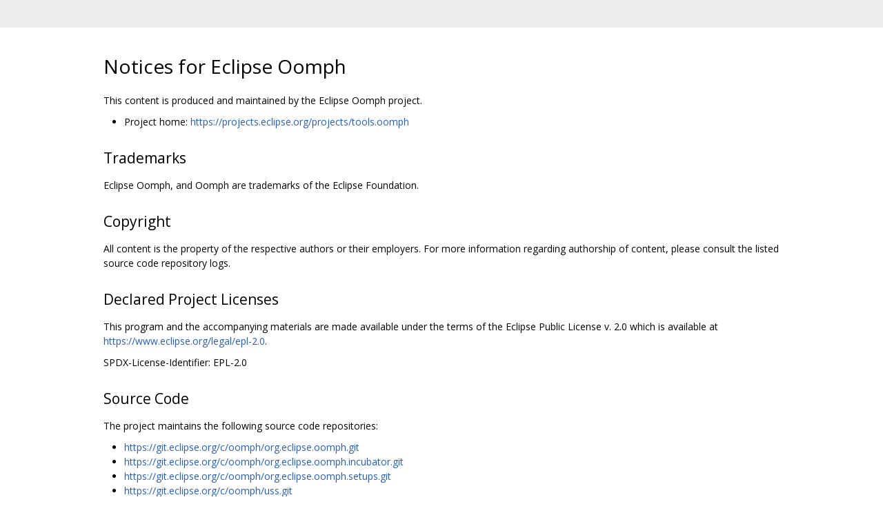

--- FILE ---
content_type: text/html; charset=utf-8
request_url: https://eclipse.googlesource.com/oomph/org.eclipse.oomph/+/92561c804a5cf1f45232f286a9ffc1e5390368f4/NOTICE.md
body_size: 1557
content:
<!DOCTYPE html><html lang="en"><head><meta charset="utf-8"><meta name="viewport" content="width=device-width, initial-scale=1"><title>Notices for Eclipse Oomph</title><link rel="stylesheet" type="text/css" href="/+static/base.css"/><link rel="stylesheet" type="text/css" href="/+static/doc.css"/><link rel="stylesheet" type="text/css" href="/+static/prettify/prettify.css"/><!-- default customHeadTagPart --></head><body class="Site"><header class="Site-header "><div class="Header"><div class="Header-title"></div></div></header><div class="Site-content Site-Content--markdown"><div class="Container"><div class="doc"><h1><a class="h" name="Notices-for-Eclipse-Oomph" href="#Notices-for-Eclipse-Oomph"><span></span></a><a class="h" name="notices-for-eclipse-oomph" href="#notices-for-eclipse-oomph"><span></span></a>Notices for Eclipse Oomph</h1><p>This content is produced and maintained by the Eclipse Oomph project.</p><ul><li>Project home: <a href="https://projects.eclipse.org/projects/tools.oomph">https://projects.eclipse.org/projects/tools.oomph</a></li></ul><h2><a class="h" name="Trademarks" href="#Trademarks"><span></span></a><a class="h" name="trademarks" href="#trademarks"><span></span></a>Trademarks</h2><p>Eclipse Oomph, and Oomph are trademarks of the Eclipse Foundation.</p><h2><a class="h" name="Copyright" href="#Copyright"><span></span></a><a class="h" name="copyright" href="#copyright"><span></span></a>Copyright</h2><p>All content is the property of the respective authors or their employers. For more information regarding authorship of content, please consult the listed source code repository logs.</p><h2><a class="h" name="Declared-Project-Licenses" href="#Declared-Project-Licenses"><span></span></a><a class="h" name="declared-project-licenses" href="#declared-project-licenses"><span></span></a>Declared Project Licenses</h2><p>This program and the accompanying materials are made available under the terms of the Eclipse Public License v. 2.0 which is available at <a href="https://www.eclipse.org/legal/epl-2.0">https://www.eclipse.org/legal/epl-2.0</a>.</p><p>SPDX-License-Identifier: EPL-2.0</p><h2><a class="h" name="Source-Code" href="#Source-Code"><span></span></a><a class="h" name="source-code" href="#source-code"><span></span></a>Source Code</h2><p>The project maintains the following source code repositories:</p><ul><li><a href="https://git.eclipse.org/c/oomph/org.eclipse.oomph.git">https://git.eclipse.org/c/oomph/org.eclipse.oomph.git</a></li><li><a href="https://git.eclipse.org/c/oomph/org.eclipse.oomph.incubator.git">https://git.eclipse.org/c/oomph/org.eclipse.oomph.incubator.git</a></li><li><a href="https://git.eclipse.org/c/oomph/org.eclipse.oomph.setups.git">https://git.eclipse.org/c/oomph/org.eclipse.oomph.setups.git</a></li><li><a href="https://git.eclipse.org/c/oomph/uss.git">https://git.eclipse.org/c/oomph/uss.git</a></li></ul><h2><a class="h" name="Third_party-Content" href="#Third_party-Content"><span></span></a><a class="h" name="third_party-content" href="#third_party-content"><span></span></a>Third-party Content</h2><p>This project leverages the following third party content.</p><p>Apache Commons Codec (1.6)</p><ul><li>License: Apache License, 2.0</li></ul><p>Apache Commons Logging Jar (1.1.1)</p><ul><li>License: Apache License, 2.0</li></ul><p>Apache HttpComponents Client (4.2.6)</p><ul><li>License: Apache License, 2.0</li></ul><p>Apache HttpComponents Client 4.3.6 (4.3.6)</p><ul><li>License: Apache License, 2.0</li></ul><p>Google Font OpenSans-Regular.ttf (1.10.0)</p><ul><li>License: Apache License, 2.0</li><li>Project: <a href="https://www.google.com/fonts">https://www.google.com/fonts</a></li><li>Source: <a href="https://www.google.com/fonts#UsePlace:use/Collection:Open+Sans">https://www.google.com/fonts#UsePlace:use/Collection:Open+Sans</a></li></ul><p>httpcomponent Core 4.3.3 (4.3.3)</p><ul><li>License: Apache License, 2.0, Public Domain</li></ul><p>jdk.java.net version 13 AND LATER (n/a)</p><ul><li>License: GPL-2.0-only WITH classpath-exception-2.0 AND GPL-2.0-only WITH OpenJDK-assembly-exception-1.0 AND Apache-2.0 AND Unicode-TOU AND BSD-3-Clause AND W3C AND MIT AND BSD-2-Clause AND ICU AND MPL-2.0 AND IJG AND Apache-1.1 AND W3C-2015-05-13 AND NTP AND (MIT</li></ul><p>jna-platform (4.1.0)</p><ul><li>License: Apache License, 2.0</li></ul><p>mockito (1.9.5)</p><ul><li>License: Apache License, 2.0, New BSD license, MIT license</li></ul><h2><a class="h" name="Cryptography" href="#Cryptography"><span></span></a><a class="h" name="cryptography" href="#cryptography"><span></span></a>Cryptography</h2><p>Content may contain encryption software. The country in which you are currently may have restrictions on the import, possession, and use, and/or re-export to another country, of encryption software. BEFORE using any encryption software, please check the country&#39;s laws, regulations and policies concerning the import, possession, or use, and re-export of encryption software, to see if this is permitted.</p></div></div></div><!-- default customFooter --><footer class="Site-footer"><div class="Footer"><span class="Footer-poweredBy">Powered by <a href="https://gerrit.googlesource.com/gitiles/">Gitiles</a>| <a href="https://policies.google.com/privacy">Privacy</a>| <a href="https://policies.google.com/terms">Terms</a></span><div class="Footer-links"><a class="Footer-link" href="/oomph/org.eclipse.oomph/+show/92561c804a5cf1f45232f286a9ffc1e5390368f4/NOTICE.md">source</a><a class="Footer-link" href="/oomph/org.eclipse.oomph/+log/92561c804a5cf1f45232f286a9ffc1e5390368f4/NOTICE.md">log</a><a class="Footer-link" href="/oomph/org.eclipse.oomph/+blame/92561c804a5cf1f45232f286a9ffc1e5390368f4/NOTICE.md">blame</a></div></div></footer></body></html>